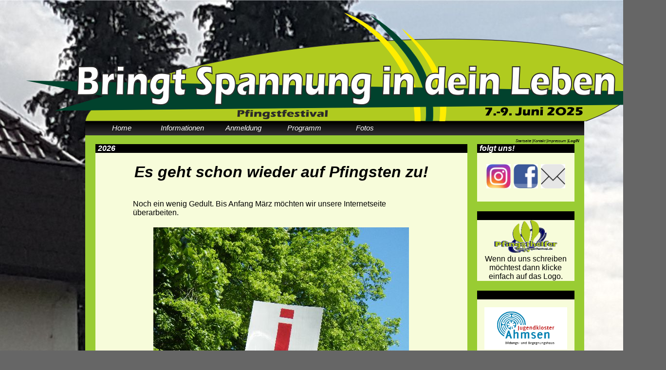

--- FILE ---
content_type: text/html; charset=UTF-8
request_url: https://pfingstfestival.de/index.php?inhalt=&kalender_monat=6&kalender_jahr=2023
body_size: 5073
content:


<!doctype html public '-//W3C//DTD HTML 4.0 //EN'>
<html><head>
 <title>Pfingstfestival</title> <link href='img/logo.ico' rel='shortcut icon'> <meta name='keywords'       content='Pfingsten,
Pfingstfestival, Festival, Ahmsen, Salesianer, Don, Bosco, Don Bosco, Jugend, Gottesdienste, Zelt, Zelten, Zeltlager, Jugendkloster
 '> <meta name='DC.Description' content='Die Seite rund um das Pfingstfestival'> <meta name='title'          content='Pfingstfestival'> <meta name='language'       content='German, de, deutsch'> <meta name='author'         content='Dirk Thedieck'> <meta name='publisher'      content='Dirk Thedieck'> <meta name='copyright'      content='Dirk Thedieck'> <meta name='revisit-after'  content='after 20 days'> <meta name='page-topic'     content='Pfingstfestival'> <meta name='page-type'      content='Informationsseite'> <meta name='audience'       content='alle'> <meta name='robots'         content='index,follow'> <meta name='generator'      content='https://www.pfingstfestival.de'><meta http-equiv='Content-Script-Type' content='text/javascript'>
<meta http-equiv="Content-Type" content="text/html; charset=ISO-8859-1" />
<link rel='stylesheet' href='style.css?v=1' type='text/css'>
<style type='text/css'>
* { padding: 0;}

#menu    { margin: 0; width: 1000px; padding: 0 12px; background-image:url(img/menue_haupt.gif); background-repeat:repeat-x; font-family: Verdana; line-height: 2.0 ; float: left;}
#menu ul { margin: 0; float: left; width: 125px; list-style-type: none; }

/*--definiert die Block&uuml;berschriften--*/
#menu a              {                                                                                                                                       display: block; text-decoration: none;}
#menu a.haupt        { margin: 0; font-size: 11pt; text-align: center;  color: #FFFFFF; border: 0px solid; background-image:url(img/menue_haupt.gif); background-repeat:repeat-x;}
#menu a.haupt:link   { margin: 0;                                                                        }
#menu a.haupt:hover  { margin: 0;                                                                          background-image:url(img/menue_haupt_over.gif); background-repeat:repeat-x;}
#menu a.unter        { margin: 0; font-size: 10pt; text-align: left;    color: #FFFFFF; border: 0px solid; background-image:url(img/menue_unter.gif); background-repeat:repeat-x;}
#menu a.unter:link   { margin: 0;                                                                        }
#menu a.unter:hover  { margin: 0;                                                                          background-image:url(img/menue_unter_over.gif); background-repeat:repeat-x;}

/*verhindert im Zusammenhang mit position absolute bei ul ul
*eine H&ouml;henvergr&ouml;&szlig;erung von #menu beim Hovern--
*/
#menu li { margin: 0; position: relative; }
/*--versteckt die "Drop-Down-Links", solange nicht gehovert wird--*/
#menu ul ul { margin: 0; position: absolute;  z-index: 2; display: none; }
/*--l&auml;sst die Dropdown-Links beim Hovern erscheinen--*/
#menu ul li:hover ul { margin: 0; display: block; }

#menu ul li a { margin: 0; height: 1%; }

/*-- l&auml;sst die dritte Ebene verschwinden--*/
#menu ul li:hover ul ul { margin: 0; display: none;}

/*-- l&auml;sst die dritte Ebene beim Hovern &uuml;ber die zweite in Erscheinung treten--*/
div#menu ul ul li:hover ul {  margin: 0; display: block; position: absolute; top: 0; left: 100%;}
</style>

</head>

<body onLoad='bildwechseln()' style='background-image:url(https://www.pfingstfestival.de/fotos/xxx_hintergrund/2021_hintergrund_I.jpg); background-repeat:no-repeat; background-position: center top; background-attachment:fixed' bgcolor='666666'>

<script>
var end = new Date('Jun 7, 2025 14::00');

function toSt2(n) {
  s = '';
  if (n < 10) s += '0';
  return (s + n).toString();
}
function toSt3(n) {
  s = '';
  if (n < 10) s += '00';
  else if (n < 100) s += '0';
  return (s + n).toString();
}
function countdown() {
  d = new Date();
  count = Math.floor(end.getTime() - d.getTime());
  if(count > 0) {
    miliseconds = toSt3(count%1000); count = Math.floor(count/1000);
    seconds = toSt2(count%60); count = Math.floor(count/60);
    minutes = toSt2(count%60); count = Math.floor(count/60);
    hours = toSt2(count%24); count = Math.floor(count/24);
    days = count;
    document.getElementById('c1').innerHTML = days;
    document.getElementById('c2').innerHTML = hours;
    document.getElementById('c3').innerHTML = minutes;
    document.getElementById('c4').innerHTML = seconds;
    setTimeout('countdown()', 50);
  }
}
</script>

<table align='center' width='1360px' cellspacing='0' cellpadding='0' border='0' rules='none'>
<!--Border oben-->
<tr><td width='1360px' valign='top' align='center' colspan='3' style='background-image:url(https://www.pfingstfestival.de/fotos/xxx_border/2025_border.png);background-repeat:no-repeat;background-position: right'>
<img src='img/blind.gif' width='1360' height='225' border='0' vspace='0' hspace='0'>
</td></tr>

<!--Men�-->
<tr><td width='168' rowspan='4' align='right' valign='top'></td><td width='1024' height='' style='background-image:url(img/menue_haupt.gif); background-repeat:repeat-x'><div id='menu'><ul><li><a class='haupt' href='index.php?inhalt=home.php'>Home<ul></ul></li></ul><ul><li><a class='haupt' href='index.php?inhalt=info_neudabei.php'>Informationen</a><ul><li><a class='unter' href='index.php?inhalt=info_neudabei.php'>&nbsp;Teilnehmen</a></li><li><a class='unter' href='index.php?inhalt=info_neudabei_helfer.php'>&nbsp;Helfer werden</a></li><li><a class='unter' href='index.php?inhalt=info.php&text=anfahrt'>&nbsp;Anfahrt</a></li><li><a class='unter' href='index.php?inhalt=guide.php'>&nbsp;Festivalguide</a></li><li><a class='unter' href='index.php?inhalt=info.php&text=schutz'>&nbsp;Schutzkonzept</a></li><li><a class='unter' href='index.php?inhalt=lageplan_iframe.php'>&nbsp;Lageplan</a></li><li><a class='unter' href='index.php?inhalt=downloads.php'>&nbsp;Downloads</a></li><li><a class='unter' href='index.php?inhalt=info.php&text=veranstalter'>&nbsp;Veranstalter</a></li></ul></li></ul><ul><li><a class='haupt' href='index.php?inhalt=anmeldung.php'>Anmeldung</a><ul></ul></li></ul></ul></li></ul><ul><li><a class='haupt' href='index.php?inhalt=programm.php'>Programm</a><ul></ul></li></ul><ul><li><a class='haupt' href='index.php?inhalt=foto.php'>Fotos</a><ul><li><a class='unter' href='index.php?inhalt=galerie.php&mode=show_galleries&bereich=homepage'>&nbsp;&Ouml;ffentlich</a></li></ul></li></ul></ul></li></ul></ul></li></ul></div></td><td width='168' rowspan='4' align='left' valign='top'></td></tr>

<!--Inhalt-->
<tr><td width='1026' bgcolor='#99CC33' align='right'>

<!--Infos-->
<a href='index.php?inhalt=home.php' style='font-size:6pt; color: #000000; text-decoration: none'>Startseite |</a><a href='index.php?inhalt=kontakt.php' style='font-size:6pt; color: #000000; text-decoration: none'>Kontakt |</a><a href='index.php?inhalt=impressum.php' style='font-size:6pt; color: #000000; text-decoration: none'>Impressum |</a><a href='index.php?inhalt=login.php'                       style='font-size:6pt; color: #000000; text-decoration: none; font-weight: bold; margin-right: 10px'>LogIN</a>
</tr><tr><td width='1026' bgcolor='#99CC33'>

<table width='984' cellspacing='0' cellpadding='0' border='0' rules='none' align='center'><tr><td valign='top' align='left'>
<table class='sichtbar' width='764' cellspacing='0' cellpadding='0' border='0' rules='none' bgcolor='' style='margin-right:20px;margin-bottom:20px'>
<tr><th align='left' bgcolor='#000000' style='background-image:url(); background-repeat:repeat' colspan='2'><font color='#FFFFFF' style='margin:5px'>2026</font></th>
<tr><td colspan='2' bgcolor='#F7FCDA' style='background-image:url(); background-repeat:'><h1>Es geht schon wieder auf Pfingsten zu!</h1></td></tr><tr><td colspan='2' align='center' bgcolor='#F7FCDA' style='background-image:url(); background-repeat:'><table vspace='0' hspace='0' width='650' cellspacing='0' cellpadding='0' border='0' align='center' rules='none'>
<tr><td><p>Noch ein wenig Gedult. Bis Anfang März möchten wir unsere Internetseite überarbeiten. </p></td></tr></table><tr><td colspan='2' bgcolor='#F7FCDA' style='background-image:url(); background-repeat:'><div align='center'><img width='525' vspace='5' hspace='5' src='https://www.pfingstfestival.de/fotos/xxx_stuff/DSCF7860.JPG' alt='Foto' border='0'><br></div><p></p></td></tr><tr><td align='center' colspan='2' bgcolor='#F7FCDA' style='background-image:url(); background-repeat:'>
</td></tr>
</table>

<table class='sichtbar' width='764' cellspacing='0' cellpadding='0' border='0' rules='none' bgcolor='' style='margin-right:20px;margin-bottom:20px'>
<tr><th align='left' bgcolor='#000000' style='background-image:url(); background-repeat:repeat' colspan='2'><font color='#FFFFFF' style='margin:5px'>Ohne Ende Wasser...</font></th>
<tr><td colspan='2' bgcolor='#F7FCDA' style='background-image:url(); background-repeat:'><h1>Was für ein Jahr 2025</h1><div align='center'><img width='600' vspace='5' hspace='5' src='https://www.pfingstfestival.de/fotos/2025_helfer/IMG_3108.jpg' alt='Foto' border='0'><br></div><p>Wir die Pfingsthelfer sind selten so sprachlos wie in diesem Jahr. Vielleicht fragt man sich was die Helfer antreibt, ehrenamtlich so viel Zeit in ein Festival für Kinder und Jugendliche zu stecken.<br />
Mich treibt ihr an. Eure Motivation, euer Spass, euer Von diesem Wetter lasse ich mir das Wochenende nicht verderben - Vibe.<br />
Das Wetter hat uns Helfer vor zahlreiche Probleme gestellt. Wir hoffen dennoch das wir euch ein gutes Festival 2025 bieten konnten. </p></td></tr><tr><td align='center' colspan='2' bgcolor='#F7FCDA' style='background-image:url(); background-repeat:'>
</td></tr>
</table>

<table class='sichtbar' width='764' cellspacing='0' cellpadding='0' border='0' rules='none' bgcolor='' style='margin-right:20px;margin-bottom:20px'>
<tr><th align='left' bgcolor='#000000' style='background-image:url(); background-repeat:repeat' colspan='2'><font color='#FFFFFF' style='margin:5px'>Vorbereitungswochenende zum Festival</font></th>
<tr><td colspan='2' bgcolor='#F7FCDA' style='background-image:url(); background-repeat:'><h1>Jetzt wird es spannend!</h1>
<table align='center' border='0' width='0'  cellspacing='0' cellpadding='0' rules='none'>
<tr><td align='center' valign='top'><img src='https://www.pfingstfestival.de/fotos/2025_vorbereitung_I/vorbereitungswochenende.jpg' width='700'  border='0' alt='' style='margin:5px'></td></tr>
</table>
<p>Dieses Wochenende treffen sich die Pfingsthelfenden im Jugendkloster Ahmsen, um sich auf das Pfingstfestival 2025 vorzubereiten. Die Atmosphäre war von Vorfreude und Teamgeist geprägt, während die Helfenden gemeinsam an den Vorbereitungen für das bevorstehende Festival arbeiteten.<br />
<br />
Ein wichtiger Bestandteil des Treffens ist die Präventionsschulung, die für alle Helfenden auf dem Plan stand. Diese Schulung ist entscheidend, um ein sicheres und respektvolles Umfeld für alle Teilnehmer zu gewährleisten. Die Helfenden haben wertvolle Informationen und Strategien erlernt, um auf verschiedene Situationen angemessen reagieren zu können.<br />
<br />
Die Vorbereitungen laufen auf Hochtouren, und die Vorfreude auf das Festival ist bereits spürbar. Wir sind überzeugt, dass das Pfingstfestival 2025 ein unvergessliches Erlebnis wird, und freuen uns darauf, gemeinsam mit allen Euch eine tolle Zeit zu verbringen!<br />
Meldet euch an!<br />
<br />
@ministranten_im_bistum_os <br />
@messdienerimoldenburgerland <br />
@bistummuenster <br />
@bistumosnabrueck <br />
@marstall_jugendkloster <br />
<br />
#Spannung <br />
#Pfingstfestival</p></tr><tr><td align='center' colspan='2' bgcolor='#F7FCDA' style='background-image:url(); background-repeat:'>

<a href='index.php?inhalt=galerie.php&mode=show_thumbs&gallery=51'>
<table border='0' width='600' align='center' cellspacing='0' cellpadding='0' rules='none' style='margin:5px'    onMouseover="this.bgColor='#3B96C7'"
   onMouseout= "this.bgColor='#F7FCDA'"
   bgcolor='#F7FCDA'
>
<tr><td align='center' valign='top' width='180px' rowspan='2'><a href='index.php?inhalt=galerie.php&mode=show_thumbs&bereich=&gallery=51'><img src='https://www.pfingstfestival.de/fotos/2025_vorbereitung_II/thumbs/vorbereitungswochenendeII.jpg' alt='Vorschau' border='0' hspace='15' vspace='15'></a></td><td align='left' valign='middle'><p><font size='4'>2025 Vorbereitungs- WE</font> <font size='1'>( 32 Bilder )</font><br>Wir haben dir hier ein paar Bilder vom Vorbereitungswochenende zusammen gestellt.</p><br></td></tr></table></a></td></tr><tr><td align='center' colspan='2' bgcolor='#F7FCDA' style='background-image:url(); background-repeat:'>
</td></tr>
</table>
<!--Wechsel auf die Rechte Seite!-->
</td><td width='$home_breite_rechts' valign='top'>
<!--Rechte Seite-->


<table class='sichtbar' rules='none' width='200' cellspacing='0' cellpadding='0' border='0' align='center' bgcolor='' style='margin-bottom:20px''>
<tr><th align='left' bgcolor='#000000' style='background-image:url(); background-repeat:repeat' colspan='2'><font color='#FFFFFF' style='margin:5px'>folgt uns!</font></th></tr><tr><td bgcolor='#F7FCDA' style='background-image:url(); background-repeat:'><p><table width=170px align=center><tr><td align=center><a href=https://www.instagram.com/pfingstfestival.de target=_blank><img src=https://www.pfingstfestival.de/img/img_2022/2022_button_insta.jpg width=50px vspace=5px></a></td><td align=center><a href=https://www.facebook.com/pfingstfestivalde-198755453483319 target=_blank><img src=https://www.pfingstfestival.de/img/img_2022/2022_button_face.jpg width=50px vspace=5px></a></td><td align=center><a href=mailto:info@pfingstfestival.de target=_blank><img src=https://www.pfingstfestival.de/img/img_2022/2022_button_mail.jpg width=50px vspace=5px></a></td></tr></table> </p></td></tr></table>
<table class='sichtbar' rules='none' width='200' cellspacing='0' cellpadding='0' border='0' align='center' bgcolor='' style='margin-bottom:20px''>
<tr><th align='left' bgcolor='#000000' style='background-image:url(); background-repeat:repeat' colspan='2'><font color='#FFFFFF' style='margin:5px'></font></th></tr><tr><td bgcolor='#F7FCDA' style='background-image:url(); background-repeat:'></td></tr><tr><td colspan='2' align='center' bgcolor='#F7FCDA' style='background-image:url(); background-repeat:'><a href='mailto:info@pfingstfestival.de'><div align=center><img src=https://www.pfingstfestival.de/img/helfer_schriftzug.jpg width='130px'></a><br>Wenn du uns schreiben m&ouml;chtest dann klicke einfach auf das Logo.</div><tr><td colspan='2' bgcolor='#F7FCDA' style='background-image:url(); background-repeat:'></td></tr></table>
<table class='sichtbar' rules='none' width='200' cellspacing='0' cellpadding='0' border='0' align='center' bgcolor='' style='margin-bottom:20px''>
<tr><th align='left' bgcolor='#000000' style='background-image:url(); background-repeat:repeat' colspan='2'><font color='#FFFFFF' style='margin:5px'></font></th></tr><tr><td bgcolor='#F7FCDA' style='background-image:url(); background-repeat:'><p><div align=center><a href=https://www.pfingstfestival.de/index.php?inhalt=info.php&text=klosterahmsen><img src=../img/img_2021/2021_veranstalter_klosterahmsen.png width=170px></a></div></p></td></tr></table>
<table class='sichtbar' rules='none' width='200' cellspacing='0' cellpadding='0' border='0' align='center' bgcolor='' style='margin-bottom:20px''>
<tr><th align='left' bgcolor='#000000' style='background-image:url(); background-repeat:repeat' colspan='2'><font color='#FFFFFF' style='margin:5px'></font></th></tr><tr><td bgcolor='#F7FCDA' style='background-image:url(); background-repeat:'><p><div align=center><a href=https://www.pfingstfestival.de/index.php?inhalt=info.php&text=salesianer><img src=../img/img_2021/2021_veranstalter_salesianer.png width=170px></a></div></p></td></tr></table>
<table class='sichtbar' rules='none' width='200' cellspacing='0' cellpadding='0' border='0' align='center' bgcolor='' style='margin-bottom:20px''>
<tr><th align='left' bgcolor='#000000' style='background-image:url(); background-repeat:repeat' colspan='2'><font color='#FFFFFF' style='margin:5px'></font></th></tr><tr><td bgcolor='#F7FCDA' style='background-image:url(); background-repeat:'></td></tr><tr><td colspan='2' align='center' bgcolor='#F7FCDA' style='background-image:url(); background-repeat:'>
<table width='170' cellspacing='0' cellpadding='0' border='1' frame='void' align='center' rules='none'>
<tr>
<td width='24.285714285714' align='center'><a href='index.php?inhalt=&kalender_monat=5&kalender_jahr=2023'><img src='../img/icons/icon_nachlinks.gif' alt='Nach links' border='0'></a></td>
<td width='24.285714285714' align='center' colspan='5'><b>Juni 2023</b></td>
<td width='24.285714285714' align='center'><a href='index.php?inhalt=&kalender_monat=7&kalender_jahr=2023'><img src='../img/icons/icon_nachrechts.gif' alt='Nach rechts' border='0'></a></td>
</tr></table>

<table width='170' cellspacing='0' cellpadding='0' border='1' frame='void' align='center' rules='all'>
<tr>
<td width='24.285714285714' align='center'><font size='-1'><b>Mo</b></font></td>
<td width='24.285714285714' align='center'><font size='-1'><b>Di</b></font></td>
<td width='24.285714285714' align='center'><font size='-1'><b>Mi</b></font></td>
<td width='24.285714285714' align='center'><font size='-1'><b>Do</b></font></td>
<td width='24.285714285714' align='center'><font size='-1'><b>Fr</b></font></td>
<td width='24.285714285714' align='center'><font size='-1'><b>Sa</b></font></td>
<td width='24.285714285714' align='center'><font size='-1'><b>So</b></font></td>
</tr><tr><td width='24.285714285714' align='center' bgcolor=''><font><a href='index.php?inhalt=kalender.php&kalender_monat=5&kalender_jahr=2023&kalender_tag=29' style='text-decoration:none;color:#DDDDDD'>29</a></font></td><td width='24.285714285714' align='center' bgcolor=''><font><a href='index.php?inhalt=kalender.php&kalender_monat=5&kalender_jahr=2023&kalender_tag=30' style='text-decoration:none;color:#DDDDDD'>30</a></font></td><td width='24.285714285714' align='center' bgcolor=''><font><a href='index.php?inhalt=kalender.php&kalender_monat=5&kalender_jahr=2023&kalender_tag=31' style='text-decoration:none;color:#DDDDDD'>31</a></font></td><td width='24.285714285714' align='center' bgcolor=''><font><a href='index.php?inhalt=kalender.php&kalender_monat=6&kalender_jahr=2023&kalender_tag=1' style='text-decoration:none;color:#000000'>1</a></font></td><td width='24.285714285714' align='center' bgcolor=''><font><a href='index.php?inhalt=kalender.php&kalender_monat=6&kalender_jahr=2023&kalender_tag=2' style='text-decoration:none;color:#000000'>2</a></font></td><td width='24.285714285714' align='center' bgcolor=''><font><a href='index.php?inhalt=kalender.php&kalender_monat=6&kalender_jahr=2023&kalender_tag=3' style='text-decoration:none;color:#000000'>3</a></font></td><td width='24.285714285714' align='center' bgcolor=''><font><a href='index.php?inhalt=kalender.php&kalender_monat=6&kalender_jahr=2023&kalender_tag=4' style='text-decoration:none;color:#000000'>4</a></font></td></tr><tr><td width='24.285714285714' align='center' bgcolor=''><font><a href='index.php?inhalt=kalender.php&kalender_monat=6&kalender_jahr=2023&kalender_tag=5' style='text-decoration:none;color:#000000'>5</a></font></td><td width='24.285714285714' align='center' bgcolor=''><font><a href='index.php?inhalt=kalender.php&kalender_monat=6&kalender_jahr=2023&kalender_tag=6' style='text-decoration:none;color:#000000'>6</a></font></td><td width='24.285714285714' align='center' bgcolor=''><font><a href='index.php?inhalt=kalender.php&kalender_monat=6&kalender_jahr=2023&kalender_tag=7' style='text-decoration:none;color:#000000'>7</a></font></td><td width='24.285714285714' align='center' bgcolor=''><font><a href='index.php?inhalt=kalender.php&kalender_monat=6&kalender_jahr=2023&kalender_tag=8' style='text-decoration:none;color:#000000'>8</a></font></td><td width='24.285714285714' align='center' bgcolor=''><font><a href='index.php?inhalt=kalender.php&kalender_monat=6&kalender_jahr=2023&kalender_tag=9' style='text-decoration:none;color:#000000'>9</a></font></td><td width='24.285714285714' align='center' bgcolor=''><font><a href='index.php?inhalt=kalender.php&kalender_monat=6&kalender_jahr=2023&kalender_tag=10' style='text-decoration:none;color:#000000'>10</a></font></td><td width='24.285714285714' align='center' bgcolor=''><font><a href='index.php?inhalt=kalender.php&kalender_monat=6&kalender_jahr=2023&kalender_tag=11' style='text-decoration:none;color:#000000'>11</a></font></td></tr><tr><td width='24.285714285714' align='center' bgcolor=''><font><a href='index.php?inhalt=kalender.php&kalender_monat=6&kalender_jahr=2023&kalender_tag=12' style='text-decoration:none;color:#000000'>12</a></font></td><td width='24.285714285714' align='center' bgcolor=''><font><a href='index.php?inhalt=kalender.php&kalender_monat=6&kalender_jahr=2023&kalender_tag=13' style='text-decoration:none;color:#000000'>13</a></font></td><td width='24.285714285714' align='center' bgcolor=''><font><a href='index.php?inhalt=kalender.php&kalender_monat=6&kalender_jahr=2023&kalender_tag=14' style='text-decoration:none;color:#000000'>14</a></font></td><td width='24.285714285714' align='center' bgcolor=''><font><a href='index.php?inhalt=kalender.php&kalender_monat=6&kalender_jahr=2023&kalender_tag=15' style='text-decoration:none;color:#000000'>15</a></font></td><td width='24.285714285714' align='center' bgcolor=''><font><a href='index.php?inhalt=kalender.php&kalender_monat=6&kalender_jahr=2023&kalender_tag=16' style='text-decoration:none;color:#000000'>16</a></font></td><td width='24.285714285714' align='center' bgcolor=''><font><a href='index.php?inhalt=kalender.php&kalender_monat=6&kalender_jahr=2023&kalender_tag=17' style='text-decoration:none;color:#000000'>17</a></font></td><td width='24.285714285714' align='center' bgcolor=''><font><a href='index.php?inhalt=kalender.php&kalender_monat=6&kalender_jahr=2023&kalender_tag=18' style='text-decoration:none;color:#000000'>18</a></font></td></tr><tr><td width='24.285714285714' align='center' bgcolor=''><font><a href='index.php?inhalt=kalender.php&kalender_monat=6&kalender_jahr=2023&kalender_tag=19' style='text-decoration:none;color:#000000'>19</a></font></td><td width='24.285714285714' align='center' bgcolor=''><font><a href='index.php?inhalt=kalender.php&kalender_monat=6&kalender_jahr=2023&kalender_tag=20' style='text-decoration:none;color:#000000'>20</a></font></td><td width='24.285714285714' align='center' bgcolor=''><font><a href='index.php?inhalt=kalender.php&kalender_monat=6&kalender_jahr=2023&kalender_tag=21' style='text-decoration:none;color:#000000'>21</a></font></td><td width='24.285714285714' align='center' bgcolor=''><font><a href='index.php?inhalt=kalender.php&kalender_monat=6&kalender_jahr=2023&kalender_tag=22' style='text-decoration:none;color:#000000'>22</a></font></td><td width='24.285714285714' align='center' bgcolor=''><font><a href='index.php?inhalt=kalender.php&kalender_monat=6&kalender_jahr=2023&kalender_tag=23' style='text-decoration:none;color:#000000'>23</a></font></td><td width='24.285714285714' align='center' bgcolor=''><font><a href='index.php?inhalt=kalender.php&kalender_monat=6&kalender_jahr=2023&kalender_tag=24' style='text-decoration:none;color:#000000'>24</a></font></td><td width='24.285714285714' align='center' bgcolor=''><font><a href='index.php?inhalt=kalender.php&kalender_monat=6&kalender_jahr=2023&kalender_tag=25' style='text-decoration:none;color:#000000'>25</a></font></td></tr><tr><td width='24.285714285714' align='center' bgcolor=''><font><a href='index.php?inhalt=kalender.php&kalender_monat=6&kalender_jahr=2023&kalender_tag=26' style='text-decoration:none;color:#000000'>26</a></font></td><td width='24.285714285714' align='center' bgcolor=''><font><a href='index.php?inhalt=kalender.php&kalender_monat=6&kalender_jahr=2023&kalender_tag=27' style='text-decoration:none;color:#000000'>27</a></font></td><td width='24.285714285714' align='center' bgcolor=''><font><a href='index.php?inhalt=kalender.php&kalender_monat=6&kalender_jahr=2023&kalender_tag=28' style='text-decoration:none;color:#000000'>28</a></font></td><td width='24.285714285714' align='center' bgcolor=''><font><a href='index.php?inhalt=kalender.php&kalender_monat=6&kalender_jahr=2023&kalender_tag=29' style='text-decoration:none;color:#000000'>29</a></font></td><td width='24.285714285714' align='center' bgcolor=''><font><a href='index.php?inhalt=kalender.php&kalender_monat=6&kalender_jahr=2023&kalender_tag=30' style='text-decoration:none;color:#000000'>30</a></font></td><td width='24.285714285714' align='center' bgcolor=''><font><a href='index.php?inhalt=kalender.php&kalender_monat=7&kalender_jahr=2023&kalender_tag=1' style='text-decoration:none;color:#DDDDDD'>1</a></font></td><td width='24.285714285714' align='center' bgcolor=''><font><a href='index.php?inhalt=kalender.php&kalender_monat=7&kalender_jahr=2023&kalender_tag=2' style='text-decoration:none;color:#DDDDDD'>2</a></font></td></tr><tr><td width='24.285714285714' align='center' bgcolor=''><font><a href='index.php?inhalt=kalender.php&kalender_monat=7&kalender_jahr=2023&kalender_tag=3' style='text-decoration:none;color:#DDDDDD'>3</a></font></td><td width='24.285714285714' align='center' bgcolor=''><font><a href='index.php?inhalt=kalender.php&kalender_monat=7&kalender_jahr=2023&kalender_tag=4' style='text-decoration:none;color:#DDDDDD'>4</a></font></td><td width='24.285714285714' align='center' bgcolor=''><font><a href='index.php?inhalt=kalender.php&kalender_monat=7&kalender_jahr=2023&kalender_tag=5' style='text-decoration:none;color:#DDDDDD'>5</a></font></td><td width='24.285714285714' align='center' bgcolor=''><font><a href='index.php?inhalt=kalender.php&kalender_monat=7&kalender_jahr=2023&kalender_tag=6' style='text-decoration:none;color:#DDDDDD'>6</a></font></td><td width='24.285714285714' align='center' bgcolor=''><font><a href='index.php?inhalt=kalender.php&kalender_monat=7&kalender_jahr=2023&kalender_tag=7' style='text-decoration:none;color:#DDDDDD'>7</a></font></td><td width='24.285714285714' align='center' bgcolor=''><font><a href='index.php?inhalt=kalender.php&kalender_monat=7&kalender_jahr=2023&kalender_tag=8' style='text-decoration:none;color:#DDDDDD'>8</a></font></td><td width='24.285714285714' align='center' bgcolor=''><font><a href='index.php?inhalt=kalender.php&kalender_monat=7&kalender_jahr=2023&kalender_tag=9' style='text-decoration:none;color:#DDDDDD'>9</a></font></td></tr></table><tr><td colspan='2' bgcolor='#F7FCDA' style='background-image:url(); background-repeat:'></td></tr></table>
<table class='sichtbar' rules='none' width='200' cellspacing='0' cellpadding='0' border='0' align='center' bgcolor='' style='margin-bottom:20px''>
<tr><th align='left' bgcolor='#000000' style='background-image:url(); background-repeat:repeat' colspan='2'><font color='#FFFFFF' style='margin:5px'>Newsletter</font></th></tr><tr><td bgcolor='#F7FCDA' style='background-image:url(); background-repeat:'></td></tr><tr><td colspan='2' align='center' bgcolor='#F7FCDA' style='background-image:url(); background-repeat:'>
<form action='index.php' method='POST'>
<input type='hidden' name='inhalt' value='newsletter.php'>
<input type='hidden' name='action' value='newsletter'>
<input type='text' name='email' value='E-Mailadresse' maxlength='255' size='20'><br>
<input type='radio' name='todo' value='eintragen' checked>eintragen&nbsp;<br>
<input type='radio' name='todo' value='austragen'>austragen&nbsp;&nbsp;<br>

<input type='submit' name='abschicken' value='Abschicken' id='buttonNormal'>
<div align='center'><font size='-2'><a href='index.php?inhalt=newsletter_archiv.php'>Newsletterarchiv...</a></font></div>
<tr><td colspan='2' bgcolor='#F7FCDA' style='background-image:url(); background-repeat:'></td></tr></table>        </td></tr></table></td></tr>
<tr><td bgcolor='#99CC33' align='center'>

<a href='' target='_blank'><div align='center'><img src='../img/deichdesign_schatten.png' style='margin:25px' width='100px'></div></a>

</td></tr>


</table>


</body>
</html>

--- FILE ---
content_type: text/css
request_url: https://pfingstfestival.de/style.css?v=1
body_size: 505
content:
#sichtbar {
text-align: center;
background-color: #C6FF00;
}

#formular {
background-color: #DDDDDD;
margin-left: auto;
margin-right: auto;
margin-bottom: 10px;
border-style: solid;
border-width: 1px;
}

body {
 margin-top: 20px;
}

p {
 font-family: Arial;
 margin-left: 20px;
 margin-right: 20px;
}

h1 {
 font-family: arial black, arial, times new roman;
 font-style: italic;
 font-size: 24pt;
 font-weight: bolder;
 color: #000000;
 text-align: center;
}

h2 {
 font-family: arial black, arial, times new roman;
 font-style: italic;
 text-align: center;
}

h3 {
 font-family: arial black, arial, times new roman;
 font-style: italic;
 text-align: center;
}

h4 {
 font-family: arial;
 font-style: italic;
 text-align: center;
}

h5 {
 font-family: sloganD, viner hand;
 font-size: 20pt;
 color: #df0000;
 text-align: center;
}

h6 {
 font-family: sloganD, viner hand;
 font-size: 20pt;
 color: #df0000;
 text-align: center;
}

a:link {
 font-family: arial;
 font-style: italic;
 text-decoration: underline;
 color: #000000;
}

a:visited {
 font-family: arial;
 font-style: italic;
 text-decoration: underline;
 color: #000000;
}

a:hover {
 font-family: arial;
 font-style: italic;
 text-decoration: underline;
 color: #000000;
}

a:active {
 font-family: arial;
 font-style: italic;
 text-decoration: underline;
 color: #000000;
}

a:focus {
 font-family: arial;
 font-style: italic;
 text-decoration: underline;
 color: #000000;
}

th {
 font-family: arial;
 font-style: italic;
 font-weight: bold;
 color: #000000;
 background-image: url(img/td_back.jpg);
 background-repeat: repeat;
 background-attachment: scroll;
}

td {
 font-family: arial;
}

#buttonYes {
 font-family: arial black;
 font-weight: bold;
 text-align: center;
 font-style: italic;
 font-size: 10pt;
 color: #00B92E;
 width: 150px;
 height: 30px;
 margin: 3px;
}

#buttonNo {
 font-family: arial black;
 font-weight: bold;
 text-align: center;
 font-style: italic;
 font-size: 10pt;
 color: #FF0000;
 width: 150px;
 height: 30px;
 margin: 3px;
 }

#buttonNormal {
 font-family: arial black;
 font-weight: bold;
 text-align: center;
 font-style: italic;
 font-size: 10pt;
 color: #00C0FF;
 width: 150px;
 height: 30px;
 margin: 3px;
 }